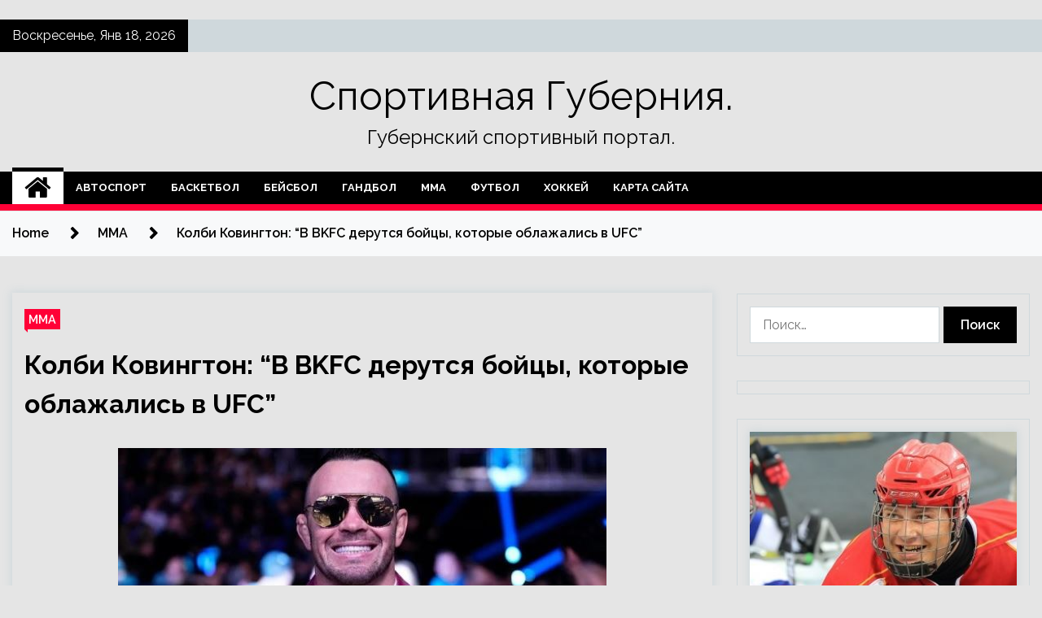

--- FILE ---
content_type: text/html; charset=UTF-8
request_url: http://gubernski.ru/mma/kolbi-kovington-v-bkfc-derytsia-boicy-kotorye-oblajalis-v-ufc.html
body_size: 17623
content:
<!doctype html>
<html lang="ru-RU">
<head>
	<meta charset="UTF-8">
	<meta name="viewport" content="width=device-width, initial-scale=1">
	<link rel="profile" href="https://gmpg.org/xfn/11">

	        <style type="text/css">
                    .twp-site-branding .twp-logo,
            .twp-site-branding.twp-overlay .twp-logo,
            .twp-site-branding .twp-logo a,
            .twp-site-branding .twp-logo a:visited
            .twp-site-branding.twp-overlay .twp-logo a,
            .twp-site-branding.twp-overlay .twp-logo a:visited{
                color: #000;
            }
                </style>
<meta name='robots' content='index, follow, max-image-preview:large, max-snippet:-1, max-video-preview:-1' />

	<!-- This site is optimized with the Yoast SEO plugin v25.3.1 - https://yoast.com/wordpress/plugins/seo/ -->
	<title>Колби Ковингтон: “В BKFC дерутся бойцы, которые облажались в UFC” - Спортивная Губерния.</title>
	<meta name="description" content="Бывший временный чемпион UFC в полусреднем весе Колби Ковингтон (17-3) ответил на вопросы о том, следит ли он за последними турнирами BKFC.&#8220;Если" />
	<link rel="canonical" href="https://gubernski.ru/mma/kolbi-kovington-v-bkfc-derytsia-boicy-kotorye-oblajalis-v-ufc.html" />
	<meta property="og:locale" content="ru_RU" />
	<meta property="og:type" content="article" />
	<meta property="og:title" content="Колби Ковингтон: “В BKFC дерутся бойцы, которые облажались в UFC” - Спортивная Губерния." />
	<meta property="og:description" content="Бывший временный чемпион UFC в полусреднем весе Колби Ковингтон (17-3) ответил на вопросы о том, следит ли он за последними турнирами BKFC.&#8220;Если" />
	<meta property="og:url" content="https://gubernski.ru/mma/kolbi-kovington-v-bkfc-derytsia-boicy-kotorye-oblajalis-v-ufc.html" />
	<meta property="og:site_name" content="Спортивная Губерния." />
	<meta property="article:published_time" content="2023-05-15T23:50:08+00:00" />
	<meta property="og:image" content="https://gubernski.ru/wp-content/uploads/2023/05/kolbi-kovington-v-bkfc-derutsja-bojcy-kotorye-oblazhalis-v-ufc-3e9e085.jpg" />
	<meta property="og:image:width" content="600" />
	<meta property="og:image:height" content="286" />
	<meta property="og:image:type" content="image/jpeg" />
	<meta name="author" content="admin" />
	<meta name="twitter:card" content="summary_large_image" />
	<meta name="twitter:label1" content="Написано автором" />
	<meta name="twitter:data1" content="admin" />
	<script type="application/ld+json" class="yoast-schema-graph">{"@context":"https://schema.org","@graph":[{"@type":"WebPage","@id":"https://gubernski.ru/mma/kolbi-kovington-v-bkfc-derytsia-boicy-kotorye-oblajalis-v-ufc.html","url":"https://gubernski.ru/mma/kolbi-kovington-v-bkfc-derytsia-boicy-kotorye-oblajalis-v-ufc.html","name":"Колби Ковингтон: “В BKFC дерутся бойцы, которые облажались в UFC” - Спортивная Губерния.","isPartOf":{"@id":"http://gubernski.ru/#website"},"primaryImageOfPage":{"@id":"https://gubernski.ru/mma/kolbi-kovington-v-bkfc-derytsia-boicy-kotorye-oblajalis-v-ufc.html#primaryimage"},"image":{"@id":"https://gubernski.ru/mma/kolbi-kovington-v-bkfc-derytsia-boicy-kotorye-oblajalis-v-ufc.html#primaryimage"},"thumbnailUrl":"http://gubernski.ru/wp-content/uploads/2023/05/kolbi-kovington-v-bkfc-derutsja-bojcy-kotorye-oblazhalis-v-ufc-3e9e085.jpg","datePublished":"2023-05-15T23:50:08+00:00","author":{"@id":"http://gubernski.ru/#/schema/person/9628ca217177bec5b3af1e925c4177b9"},"description":"Бывший временный чемпион UFC в полусреднем весе Колби Ковингтон (17-3) ответил на вопросы о том, следит ли он за последними турнирами BKFC.&#8220;Если","breadcrumb":{"@id":"https://gubernski.ru/mma/kolbi-kovington-v-bkfc-derytsia-boicy-kotorye-oblajalis-v-ufc.html#breadcrumb"},"inLanguage":"ru-RU","potentialAction":[{"@type":"ReadAction","target":["https://gubernski.ru/mma/kolbi-kovington-v-bkfc-derytsia-boicy-kotorye-oblajalis-v-ufc.html"]}]},{"@type":"ImageObject","inLanguage":"ru-RU","@id":"https://gubernski.ru/mma/kolbi-kovington-v-bkfc-derytsia-boicy-kotorye-oblajalis-v-ufc.html#primaryimage","url":"http://gubernski.ru/wp-content/uploads/2023/05/kolbi-kovington-v-bkfc-derutsja-bojcy-kotorye-oblazhalis-v-ufc-3e9e085.jpg","contentUrl":"http://gubernski.ru/wp-content/uploads/2023/05/kolbi-kovington-v-bkfc-derutsja-bojcy-kotorye-oblazhalis-v-ufc-3e9e085.jpg","width":600,"height":286},{"@type":"BreadcrumbList","@id":"https://gubernski.ru/mma/kolbi-kovington-v-bkfc-derytsia-boicy-kotorye-oblajalis-v-ufc.html#breadcrumb","itemListElement":[{"@type":"ListItem","position":1,"name":"Главная страница","item":"http://gubernski.ru/"},{"@type":"ListItem","position":2,"name":"Колби Ковингтон: “В BKFC дерутся бойцы, которые облажались в UFC”"}]},{"@type":"WebSite","@id":"http://gubernski.ru/#website","url":"http://gubernski.ru/","name":"Спортивная Губерния.","description":"Губернский спортивный портал.","potentialAction":[{"@type":"SearchAction","target":{"@type":"EntryPoint","urlTemplate":"http://gubernski.ru/?s={search_term_string}"},"query-input":{"@type":"PropertyValueSpecification","valueRequired":true,"valueName":"search_term_string"}}],"inLanguage":"ru-RU"},{"@type":"Person","@id":"http://gubernski.ru/#/schema/person/9628ca217177bec5b3af1e925c4177b9","name":"admin","image":{"@type":"ImageObject","inLanguage":"ru-RU","@id":"http://gubernski.ru/#/schema/person/image/","url":"https://secure.gravatar.com/avatar/5fdb85cac86e45de2473cae2fb150b8501f466c267d3d07ed0727a97153d5b64?s=96&d=mm&r=g","contentUrl":"https://secure.gravatar.com/avatar/5fdb85cac86e45de2473cae2fb150b8501f466c267d3d07ed0727a97153d5b64?s=96&d=mm&r=g","caption":"admin"},"sameAs":["http://gubernski.ru"],"url":"http://gubernski.ru/author/admin"}]}</script>
	<!-- / Yoast SEO plugin. -->


<link rel='dns-prefetch' href='//fonts.googleapis.com' />
<link rel="alternate" title="oEmbed (JSON)" type="application/json+oembed" href="http://gubernski.ru/wp-json/oembed/1.0/embed?url=http%3A%2F%2Fgubernski.ru%2Fmma%2Fkolbi-kovington-v-bkfc-derytsia-boicy-kotorye-oblajalis-v-ufc.html" />
<link rel="alternate" title="oEmbed (XML)" type="text/xml+oembed" href="http://gubernski.ru/wp-json/oembed/1.0/embed?url=http%3A%2F%2Fgubernski.ru%2Fmma%2Fkolbi-kovington-v-bkfc-derytsia-boicy-kotorye-oblajalis-v-ufc.html&#038;format=xml" />
<style id='wp-img-auto-sizes-contain-inline-css' type='text/css'>
img:is([sizes=auto i],[sizes^="auto," i]){contain-intrinsic-size:3000px 1500px}
/*# sourceURL=wp-img-auto-sizes-contain-inline-css */
</style>
<style id='wp-block-library-inline-css' type='text/css'>
:root{--wp-block-synced-color:#7a00df;--wp-block-synced-color--rgb:122,0,223;--wp-bound-block-color:var(--wp-block-synced-color);--wp-editor-canvas-background:#ddd;--wp-admin-theme-color:#007cba;--wp-admin-theme-color--rgb:0,124,186;--wp-admin-theme-color-darker-10:#006ba1;--wp-admin-theme-color-darker-10--rgb:0,107,160.5;--wp-admin-theme-color-darker-20:#005a87;--wp-admin-theme-color-darker-20--rgb:0,90,135;--wp-admin-border-width-focus:2px}@media (min-resolution:192dpi){:root{--wp-admin-border-width-focus:1.5px}}.wp-element-button{cursor:pointer}:root .has-very-light-gray-background-color{background-color:#eee}:root .has-very-dark-gray-background-color{background-color:#313131}:root .has-very-light-gray-color{color:#eee}:root .has-very-dark-gray-color{color:#313131}:root .has-vivid-green-cyan-to-vivid-cyan-blue-gradient-background{background:linear-gradient(135deg,#00d084,#0693e3)}:root .has-purple-crush-gradient-background{background:linear-gradient(135deg,#34e2e4,#4721fb 50%,#ab1dfe)}:root .has-hazy-dawn-gradient-background{background:linear-gradient(135deg,#faaca8,#dad0ec)}:root .has-subdued-olive-gradient-background{background:linear-gradient(135deg,#fafae1,#67a671)}:root .has-atomic-cream-gradient-background{background:linear-gradient(135deg,#fdd79a,#004a59)}:root .has-nightshade-gradient-background{background:linear-gradient(135deg,#330968,#31cdcf)}:root .has-midnight-gradient-background{background:linear-gradient(135deg,#020381,#2874fc)}:root{--wp--preset--font-size--normal:16px;--wp--preset--font-size--huge:42px}.has-regular-font-size{font-size:1em}.has-larger-font-size{font-size:2.625em}.has-normal-font-size{font-size:var(--wp--preset--font-size--normal)}.has-huge-font-size{font-size:var(--wp--preset--font-size--huge)}.has-text-align-center{text-align:center}.has-text-align-left{text-align:left}.has-text-align-right{text-align:right}.has-fit-text{white-space:nowrap!important}#end-resizable-editor-section{display:none}.aligncenter{clear:both}.items-justified-left{justify-content:flex-start}.items-justified-center{justify-content:center}.items-justified-right{justify-content:flex-end}.items-justified-space-between{justify-content:space-between}.screen-reader-text{border:0;clip-path:inset(50%);height:1px;margin:-1px;overflow:hidden;padding:0;position:absolute;width:1px;word-wrap:normal!important}.screen-reader-text:focus{background-color:#ddd;clip-path:none;color:#444;display:block;font-size:1em;height:auto;left:5px;line-height:normal;padding:15px 23px 14px;text-decoration:none;top:5px;width:auto;z-index:100000}html :where(.has-border-color){border-style:solid}html :where([style*=border-top-color]){border-top-style:solid}html :where([style*=border-right-color]){border-right-style:solid}html :where([style*=border-bottom-color]){border-bottom-style:solid}html :where([style*=border-left-color]){border-left-style:solid}html :where([style*=border-width]){border-style:solid}html :where([style*=border-top-width]){border-top-style:solid}html :where([style*=border-right-width]){border-right-style:solid}html :where([style*=border-bottom-width]){border-bottom-style:solid}html :where([style*=border-left-width]){border-left-style:solid}html :where(img[class*=wp-image-]){height:auto;max-width:100%}:where(figure){margin:0 0 1em}html :where(.is-position-sticky){--wp-admin--admin-bar--position-offset:var(--wp-admin--admin-bar--height,0px)}@media screen and (max-width:600px){html :where(.is-position-sticky){--wp-admin--admin-bar--position-offset:0px}}

/*# sourceURL=wp-block-library-inline-css */
</style><style id='global-styles-inline-css' type='text/css'>
:root{--wp--preset--aspect-ratio--square: 1;--wp--preset--aspect-ratio--4-3: 4/3;--wp--preset--aspect-ratio--3-4: 3/4;--wp--preset--aspect-ratio--3-2: 3/2;--wp--preset--aspect-ratio--2-3: 2/3;--wp--preset--aspect-ratio--16-9: 16/9;--wp--preset--aspect-ratio--9-16: 9/16;--wp--preset--color--black: #000000;--wp--preset--color--cyan-bluish-gray: #abb8c3;--wp--preset--color--white: #ffffff;--wp--preset--color--pale-pink: #f78da7;--wp--preset--color--vivid-red: #cf2e2e;--wp--preset--color--luminous-vivid-orange: #ff6900;--wp--preset--color--luminous-vivid-amber: #fcb900;--wp--preset--color--light-green-cyan: #7bdcb5;--wp--preset--color--vivid-green-cyan: #00d084;--wp--preset--color--pale-cyan-blue: #8ed1fc;--wp--preset--color--vivid-cyan-blue: #0693e3;--wp--preset--color--vivid-purple: #9b51e0;--wp--preset--gradient--vivid-cyan-blue-to-vivid-purple: linear-gradient(135deg,rgb(6,147,227) 0%,rgb(155,81,224) 100%);--wp--preset--gradient--light-green-cyan-to-vivid-green-cyan: linear-gradient(135deg,rgb(122,220,180) 0%,rgb(0,208,130) 100%);--wp--preset--gradient--luminous-vivid-amber-to-luminous-vivid-orange: linear-gradient(135deg,rgb(252,185,0) 0%,rgb(255,105,0) 100%);--wp--preset--gradient--luminous-vivid-orange-to-vivid-red: linear-gradient(135deg,rgb(255,105,0) 0%,rgb(207,46,46) 100%);--wp--preset--gradient--very-light-gray-to-cyan-bluish-gray: linear-gradient(135deg,rgb(238,238,238) 0%,rgb(169,184,195) 100%);--wp--preset--gradient--cool-to-warm-spectrum: linear-gradient(135deg,rgb(74,234,220) 0%,rgb(151,120,209) 20%,rgb(207,42,186) 40%,rgb(238,44,130) 60%,rgb(251,105,98) 80%,rgb(254,248,76) 100%);--wp--preset--gradient--blush-light-purple: linear-gradient(135deg,rgb(255,206,236) 0%,rgb(152,150,240) 100%);--wp--preset--gradient--blush-bordeaux: linear-gradient(135deg,rgb(254,205,165) 0%,rgb(254,45,45) 50%,rgb(107,0,62) 100%);--wp--preset--gradient--luminous-dusk: linear-gradient(135deg,rgb(255,203,112) 0%,rgb(199,81,192) 50%,rgb(65,88,208) 100%);--wp--preset--gradient--pale-ocean: linear-gradient(135deg,rgb(255,245,203) 0%,rgb(182,227,212) 50%,rgb(51,167,181) 100%);--wp--preset--gradient--electric-grass: linear-gradient(135deg,rgb(202,248,128) 0%,rgb(113,206,126) 100%);--wp--preset--gradient--midnight: linear-gradient(135deg,rgb(2,3,129) 0%,rgb(40,116,252) 100%);--wp--preset--font-size--small: 13px;--wp--preset--font-size--medium: 20px;--wp--preset--font-size--large: 36px;--wp--preset--font-size--x-large: 42px;--wp--preset--spacing--20: 0.44rem;--wp--preset--spacing--30: 0.67rem;--wp--preset--spacing--40: 1rem;--wp--preset--spacing--50: 1.5rem;--wp--preset--spacing--60: 2.25rem;--wp--preset--spacing--70: 3.38rem;--wp--preset--spacing--80: 5.06rem;--wp--preset--shadow--natural: 6px 6px 9px rgba(0, 0, 0, 0.2);--wp--preset--shadow--deep: 12px 12px 50px rgba(0, 0, 0, 0.4);--wp--preset--shadow--sharp: 6px 6px 0px rgba(0, 0, 0, 0.2);--wp--preset--shadow--outlined: 6px 6px 0px -3px rgb(255, 255, 255), 6px 6px rgb(0, 0, 0);--wp--preset--shadow--crisp: 6px 6px 0px rgb(0, 0, 0);}:where(.is-layout-flex){gap: 0.5em;}:where(.is-layout-grid){gap: 0.5em;}body .is-layout-flex{display: flex;}.is-layout-flex{flex-wrap: wrap;align-items: center;}.is-layout-flex > :is(*, div){margin: 0;}body .is-layout-grid{display: grid;}.is-layout-grid > :is(*, div){margin: 0;}:where(.wp-block-columns.is-layout-flex){gap: 2em;}:where(.wp-block-columns.is-layout-grid){gap: 2em;}:where(.wp-block-post-template.is-layout-flex){gap: 1.25em;}:where(.wp-block-post-template.is-layout-grid){gap: 1.25em;}.has-black-color{color: var(--wp--preset--color--black) !important;}.has-cyan-bluish-gray-color{color: var(--wp--preset--color--cyan-bluish-gray) !important;}.has-white-color{color: var(--wp--preset--color--white) !important;}.has-pale-pink-color{color: var(--wp--preset--color--pale-pink) !important;}.has-vivid-red-color{color: var(--wp--preset--color--vivid-red) !important;}.has-luminous-vivid-orange-color{color: var(--wp--preset--color--luminous-vivid-orange) !important;}.has-luminous-vivid-amber-color{color: var(--wp--preset--color--luminous-vivid-amber) !important;}.has-light-green-cyan-color{color: var(--wp--preset--color--light-green-cyan) !important;}.has-vivid-green-cyan-color{color: var(--wp--preset--color--vivid-green-cyan) !important;}.has-pale-cyan-blue-color{color: var(--wp--preset--color--pale-cyan-blue) !important;}.has-vivid-cyan-blue-color{color: var(--wp--preset--color--vivid-cyan-blue) !important;}.has-vivid-purple-color{color: var(--wp--preset--color--vivid-purple) !important;}.has-black-background-color{background-color: var(--wp--preset--color--black) !important;}.has-cyan-bluish-gray-background-color{background-color: var(--wp--preset--color--cyan-bluish-gray) !important;}.has-white-background-color{background-color: var(--wp--preset--color--white) !important;}.has-pale-pink-background-color{background-color: var(--wp--preset--color--pale-pink) !important;}.has-vivid-red-background-color{background-color: var(--wp--preset--color--vivid-red) !important;}.has-luminous-vivid-orange-background-color{background-color: var(--wp--preset--color--luminous-vivid-orange) !important;}.has-luminous-vivid-amber-background-color{background-color: var(--wp--preset--color--luminous-vivid-amber) !important;}.has-light-green-cyan-background-color{background-color: var(--wp--preset--color--light-green-cyan) !important;}.has-vivid-green-cyan-background-color{background-color: var(--wp--preset--color--vivid-green-cyan) !important;}.has-pale-cyan-blue-background-color{background-color: var(--wp--preset--color--pale-cyan-blue) !important;}.has-vivid-cyan-blue-background-color{background-color: var(--wp--preset--color--vivid-cyan-blue) !important;}.has-vivid-purple-background-color{background-color: var(--wp--preset--color--vivid-purple) !important;}.has-black-border-color{border-color: var(--wp--preset--color--black) !important;}.has-cyan-bluish-gray-border-color{border-color: var(--wp--preset--color--cyan-bluish-gray) !important;}.has-white-border-color{border-color: var(--wp--preset--color--white) !important;}.has-pale-pink-border-color{border-color: var(--wp--preset--color--pale-pink) !important;}.has-vivid-red-border-color{border-color: var(--wp--preset--color--vivid-red) !important;}.has-luminous-vivid-orange-border-color{border-color: var(--wp--preset--color--luminous-vivid-orange) !important;}.has-luminous-vivid-amber-border-color{border-color: var(--wp--preset--color--luminous-vivid-amber) !important;}.has-light-green-cyan-border-color{border-color: var(--wp--preset--color--light-green-cyan) !important;}.has-vivid-green-cyan-border-color{border-color: var(--wp--preset--color--vivid-green-cyan) !important;}.has-pale-cyan-blue-border-color{border-color: var(--wp--preset--color--pale-cyan-blue) !important;}.has-vivid-cyan-blue-border-color{border-color: var(--wp--preset--color--vivid-cyan-blue) !important;}.has-vivid-purple-border-color{border-color: var(--wp--preset--color--vivid-purple) !important;}.has-vivid-cyan-blue-to-vivid-purple-gradient-background{background: var(--wp--preset--gradient--vivid-cyan-blue-to-vivid-purple) !important;}.has-light-green-cyan-to-vivid-green-cyan-gradient-background{background: var(--wp--preset--gradient--light-green-cyan-to-vivid-green-cyan) !important;}.has-luminous-vivid-amber-to-luminous-vivid-orange-gradient-background{background: var(--wp--preset--gradient--luminous-vivid-amber-to-luminous-vivid-orange) !important;}.has-luminous-vivid-orange-to-vivid-red-gradient-background{background: var(--wp--preset--gradient--luminous-vivid-orange-to-vivid-red) !important;}.has-very-light-gray-to-cyan-bluish-gray-gradient-background{background: var(--wp--preset--gradient--very-light-gray-to-cyan-bluish-gray) !important;}.has-cool-to-warm-spectrum-gradient-background{background: var(--wp--preset--gradient--cool-to-warm-spectrum) !important;}.has-blush-light-purple-gradient-background{background: var(--wp--preset--gradient--blush-light-purple) !important;}.has-blush-bordeaux-gradient-background{background: var(--wp--preset--gradient--blush-bordeaux) !important;}.has-luminous-dusk-gradient-background{background: var(--wp--preset--gradient--luminous-dusk) !important;}.has-pale-ocean-gradient-background{background: var(--wp--preset--gradient--pale-ocean) !important;}.has-electric-grass-gradient-background{background: var(--wp--preset--gradient--electric-grass) !important;}.has-midnight-gradient-background{background: var(--wp--preset--gradient--midnight) !important;}.has-small-font-size{font-size: var(--wp--preset--font-size--small) !important;}.has-medium-font-size{font-size: var(--wp--preset--font-size--medium) !important;}.has-large-font-size{font-size: var(--wp--preset--font-size--large) !important;}.has-x-large-font-size{font-size: var(--wp--preset--font-size--x-large) !important;}
/*# sourceURL=global-styles-inline-css */
</style>

<style id='classic-theme-styles-inline-css' type='text/css'>
/*! This file is auto-generated */
.wp-block-button__link{color:#fff;background-color:#32373c;border-radius:9999px;box-shadow:none;text-decoration:none;padding:calc(.667em + 2px) calc(1.333em + 2px);font-size:1.125em}.wp-block-file__button{background:#32373c;color:#fff;text-decoration:none}
/*# sourceURL=/wp-includes/css/classic-themes.min.css */
</style>
<link rel='stylesheet' id='slick-css' href='http://gubernski.ru/wp-content/themes/seek/assets/libraries/slick/css/slick.css' type='text/css' media='all' />
<link rel='stylesheet' id='magnific-css' href='http://gubernski.ru/wp-content/themes/seek/assets/libraries/magnific/css/magnific-popup.css' type='text/css' media='all' />
<link rel='stylesheet' id='seek-style-css' href='http://gubernski.ru/wp-content/themes/seek/style.css' type='text/css' media='all' />
<script type="text/javascript" src="http://gubernski.ru/wp-includes/js/jquery/jquery.min.js" id="jquery-core-js"></script>
<script type="text/javascript" id="wp-disable-css-lazy-load-js-extra">
/* <![CDATA[ */
var WpDisableAsyncLinks = {"wp-disable-font-awesome":"http://gubernski.ru/wp-content/themes/seek/assets/libraries/font-awesome/css/font-awesome.min.css","wp-disable-google-fonts":"https://fonts.googleapis.com/css?family=Raleway:400,400i,600,600i,700"};
//# sourceURL=wp-disable-css-lazy-load-js-extra
/* ]]> */
</script>
<script type="text/javascript" src="http://gubernski.ru/wp-content/plugins/wp-disable/js/css-lazy-load.min.js" id="wp-disable-css-lazy-load-js"></script>
<link rel="pingback" href="http://gubernski.ru/xmlrpc.php"><style type="text/css" id="custom-background-css">
body.custom-background { background-color: #e5e5e5; }
</style>
	<link rel="icon" href="http://gubernski.ru/wp-content/uploads/2023/05/cropped-sport4-32x32.png" sizes="32x32" />
<link rel="icon" href="http://gubernski.ru/wp-content/uploads/2023/05/cropped-sport4-192x192.png" sizes="192x192" />
<link rel="apple-touch-icon" href="http://gubernski.ru/wp-content/uploads/2023/05/cropped-sport4-180x180.png" />
<meta name="msapplication-TileImage" content="http://gubernski.ru/wp-content/uploads/2023/05/cropped-sport4-270x270.png" />
<link rel="alternate" type="application/rss+xml" title="RSS" href="http://gubernski.ru/rsslatest.xml" /></head>

<body class="wp-singular post-template-default single single-post postid-880 single-format-standard custom-background wp-theme-seek sticky-header right-sidebar full-width">
	    <p></p><div id="page" class="site">
	<a class="skip-link screen-reader-text" href="#content">Skip to content</a>
	<header id="masthead" class="site-header">
							<div class="twp-topbar clearfix">
				<div class="twp-topbar-content-left twp-float-left clearfix">
											<div class="twp-current-date twp-float-left">
							Воскресенье, Янв 18, 2026						</div>
														</div><!--/twp-topbar-content-left-->
							</div><!--/twp-topbar-->
						<div class="twp-site-branding data-bg " data-background="">
			<div class="container">
				<div class="twp-wrapper">
					<div class="twp-logo">
						<div class="twp-image-wrapper"></div>
															<p class="site-title"><a href="http://gubernski.ru/" rel="home">Спортивная Губерния.</a></p>
																				<p class="site-description">Губернский спортивный портал.</p>
											</div>
					
				</div>
			</div>
			
		</div><!-- .site-branding -->

		<nav id="site-navigation" class="twp-navigation">
			<div class="twp-nav-menu-section">
				<div class="container">
					<div class="twp-row twp-wrapper">
						<div class="twp-menu-section desktop twp-d-flex">
							<div class="twp-nav-menu"><ul id="primary-menu" class="twp-nav-menu"><li class="brand-home"><a title="Home" href="http://gubernski.ru"><span class='fa fa-home'></span></a></li><li id="menu-item-81" class="menu-item menu-item-type-taxonomy menu-item-object-category menu-item-81"><a href="http://gubernski.ru/category/avtosport">Автоспорт</a></li>
<li id="menu-item-84" class="menu-item menu-item-type-taxonomy menu-item-object-category menu-item-84"><a href="http://gubernski.ru/category/basketbol">Баскетбол</a></li>
<li id="menu-item-85" class="menu-item menu-item-type-taxonomy menu-item-object-category menu-item-85"><a href="http://gubernski.ru/category/bejsbol">Бейсбол</a></li>
<li id="menu-item-79" class="menu-item menu-item-type-taxonomy menu-item-object-category menu-item-79"><a href="http://gubernski.ru/category/gandbol">Гандбол</a></li>
<li id="menu-item-83" class="menu-item menu-item-type-taxonomy menu-item-object-category current-post-ancestor current-menu-parent current-post-parent menu-item-83"><a href="http://gubernski.ru/category/mma">ММА</a></li>
<li id="menu-item-82" class="menu-item menu-item-type-taxonomy menu-item-object-category menu-item-82"><a href="http://gubernski.ru/category/futbol">Футбол</a></li>
<li id="menu-item-80" class="menu-item menu-item-type-taxonomy menu-item-object-category menu-item-80"><a href="http://gubernski.ru/category/xokkej">Хоккей</a></li>
<li id="menu-item-86" class="menu-item menu-item-type-post_type menu-item-object-page menu-item-86"><a href="http://gubernski.ru/karta-sajta">Карта сайта</a></li>
</ul></div>							<div class="twp-menu-icon-section">
								<div class="twp-menu-icon twp-menu-icon-white" id="twp-menu-icon">
									<span></span>
								</div>
							</div>
						</div>
						<div class="twp-site-features">
																											</div>
					</div>
				</div>
							</div>
			<div class="twp-search-field-section" id="search-field">
				<div class="container">
					<div class="twp-search-field-wrapper">
						<div class="twp-search-field">
							<form role="search" method="get" class="search-form" action="http://gubernski.ru/">
				<label>
					<span class="screen-reader-text">Найти:</span>
					<input type="search" class="search-field" placeholder="Поиск&hellip;" value="" name="s" />
				</label>
				<input type="submit" class="search-submit" value="Поиск" />
			</form>						</div>
						<div class="twp-close-icon-section">
							<span class="twp-close-icon" id="search-close">
								<span></span>
								<span></span>
							</span>
						</div>
					</div>

				</div>
			</div>
			<!-- trending news section -->
							
			<!-- main banner content -->
		</nav><!-- #site-navigation -->
	</header><!-- #masthead -->
	<div id="sticky-nav-menu" style="height:1px;"></div>
	<div class="twp-mobile-menu">
		<div class="twp-mobile-close-icon">
			<span class="twp-close-icon twp-close-icon-sm twp-close-icon-white twp-rotate-90" id="twp-mobile-close">
				<span></span>
				<span></span>
			</span>
		</div>
	</div>
	<div class="twp-body-overlay" id="overlay"></div>
	<!-- breadcrums -->
	

        <div class="twp-breadcrumbs">
            <div class="container">
                <div role="navigation" aria-label="Breadcrumbs" class="breadcrumb-trail breadcrumbs" itemprop="breadcrumb"><ul class="trail-items" itemscope itemtype="http://schema.org/BreadcrumbList"><meta name="numberOfItems" content="3" /><meta name="itemListOrder" content="Ascending" /><li itemprop="itemListElement" itemscope itemtype="http://schema.org/ListItem" class="trail-item trail-begin"><a href="http://gubernski.ru" rel="home" itemprop="item"><span itemprop="name">Home</span></a><meta itemprop="position" content="1" /></li><li itemprop="itemListElement" itemscope itemtype="http://schema.org/ListItem" class="trail-item"><a href="http://gubernski.ru/category/mma" itemprop="item"><span itemprop="name">ММА</span></a><meta itemprop="position" content="2" /></li><li itemprop="itemListElement" itemscope itemtype="http://schema.org/ListItem" class="trail-item trail-end"><a href="http://gubernski.ru/mma/kolbi-kovington-v-bkfc-derytsia-boicy-kotorye-oblajalis-v-ufc.html" itemprop="item"><span itemprop="name">Колби Ковингтон: “В BKFC дерутся бойцы, которые облажались в UFC”</span></a><meta itemprop="position" content="3" /></li></ul></div>            </div>
        </div>


    
	<!-- content start -->
	<div id="content" class="site-content">
	<div id="primary" class="content-area">
		<main id="main" class="site-main">

		
<article id="post-880" class="twp-article-post post-880 post type-post status-publish format-standard has-post-thumbnail hentry category-mma tag-amc-fight-nights tag-bellator tag-bloodsweat tag-ufc tag-kolbi-kovington">
	<header class="entry-header">
		<div class="twp-categories-with-bg twp-categories-with-bg-primary">
		    <ul class="cat-links"><li>
                             <a  href="http://gubernski.ru/category/mma" alt="View all posts in ММА"> 
                                 ММА
                             </a>
                        </li></ul>		</div>
		<h1 class="entry-title">
			<a href="" rel="bookmark">
								Колби Ковингтон: “В BKFC дерутся бойцы, которые облажались в UFC”			</a>
		</h1>
	    <div class="twp-author-meta">
	        	    </div>
	</header><!-- .entry-header -->
		
	
	<div class="entry-content">
		<p><img decoding="async" alt="Колби Ковингтон: &ldquo;В BKFC дерутся бойцы, которые облажались в UFC&rdquo;" src="/wp-content/uploads/2023/05/kolbi-kovington-v-bkfc-derutsja-bojcy-kotorye-oblazhalis-v-ufc-3e9e085.jpg" class="aligncenter" /></p>
<p>Бывший временный чемпион UFC в полусреднем весе Колби Ковингтон (17-3) ответил на вопросы о том, следит ли он за последними турнирами BKFC.</p>
<p>&#8220;Если честно, я не смотрел ни один из их боев. Меня не интересуют такие виды спорта, и подавно &#8211; когда дерутся бойцы, которые облажались в UFC.</p>
<p>Это просто парни, готовые драться хоть на индийской ярмарке, потому что не смогли добиться успеха в UFC.</p>
<p>Мы говорим о крупнейшем и лучшем бизнесе, крупнейших и лучших боях, а они бывают только в UFC. Лучшая организация в мире&#8221;, &#8211; сказал Ковингтон.</p>
<p>Источник: <a href="https://www.bloodandsweat.ru/2023/05/kolbi-kovington-v-bkfc-derutsya-bojcy-kotorye-oblazhalis-v-ufc/" rel="nofollow noopener" target="_blank">bloodandsweat.ru</a> </p>
	</div><!-- .entry-content -->
</article><!-- #post-880 -->
				<div class="twp-single-next-post">
					<div class="twp-next-post">
						<a href="http://gubernski.ru/mma/shon-omelli-sehydo-povezlo-chto-on-proigral-sterlingy-potomy-chto-ia-potyshil-by-emy-svet.html">
							Next Post<i class="fa fa-chevron-right"></i>
						</a>
					</div>

					<div class="twp-categories-with-bg twp-categories-with-bg-primary "><ul class="cat-links"><li>
										<a href="http://gubernski.ru/category/mma" alt="View all posts in ММА"> 
											ММА
										</a>
									</li></ul></div>					
					<h2><a href="http://gubernski.ru/mma/shon-omelli-sehydo-povezlo-chto-on-proigral-sterlingy-potomy-chto-ia-potyshil-by-emy-svet.html">Шон О’Мэлли: “Сехудо повезло, что он проиграл Стерлингу, потому что я потушил бы ему свет”</a></h2>

					<div class="twp-author-meta"><span class="twp-post-date"><i class="fa fa-clock-o"></i>Вт Май 16 , 2023</span></div>
						
					<div class="twp-caption">Претендент на пояс UFC в легчайшем весе Шон О&#8217;Мэлли (16-1) прокомментировал срыв своего потенциального поединка с Генри Сехудо (16-3). &#8220;Я думаю, что Генри повезло. Повезло, что он проиграл этот бой, потому что я уверен, что потушил бы ему свет. Он стоит с поднятым подбородком. У него отличный послужной список и [&hellip;]</div>
											<div class="twp-image-section"><img width="600" height="302" src="http://gubernski.ru/wp-content/uploads/2023/05/shon-omelli-sehudo-povezlo-chto-on-proigral-sterlingu-potomu-chto-ja-potushil-by-emu-svet-ed03f8c.jpg" class="attachment-large size-large wp-post-image" alt="" /></div>
									</div>
									
		
		</main><!-- #main -->
	</div><!-- #primary -->


<aside id="secondary" class="widget-area">
<script async="async" src="https://w.uptolike.com/widgets/v1/zp.js?pid=lfbf3d24aad67d641bde9c331391fc205978897166" type="text/javascript"></script>
<p></p>
<p></p>

	<section id="search-2" class="widget widget_search"><form role="search" method="get" class="search-form" action="http://gubernski.ru/">
				<label>
					<span class="screen-reader-text">Найти:</span>
					<input type="search" class="search-field" placeholder="Поиск&hellip;" value="" name="s" />
				</label>
				<input type="submit" class="search-submit" value="Поиск" />
			</form></section><section id="execphp-2" class="widget widget_execphp">			<div class="execphpwidget"></div>
		</section><section id="seek-featured-post-layout-2" class="widget seek_featured_post_widget">                        
            <div class="twp-featured-post-section">
                <div class="container">
                    <div class="twp-features-post-list">
                                                <div class="twp-row">
                                                                                                                            <div class="twp-col-4">
                                        <div class="twp-feature-post twp-box-shadow-sm">
                                            <div class="twp-image-section twp-image-lg twp-image-hover">
                                                                                                <a class="data-bg d-block twp-overlay-image-hover" href="http://gubernski.ru/xokkej/bitva-rossiiskih-komand-vo-vtoroi-den-kybka-kontinenta-po-sledj-hokkeu-novosti-kontinentalnaia-hokkeinaia-liga-khl.html" data-background="http://gubernski.ru/wp-content/uploads/2023/06/bitva-rossijskih-komand-vo-vtoroj-den-kubka-kontinenta-po-sledzh-hokkeju-novosti-kontinentalnaja-hokkejnaja-liga-khl-47804e4.jpg">
                                                </a>
                                                <span class="twp-post-format-absolute">
                                                                                                    </span>
                                            </div>
                                            <div class="twp-desc">
                                                <div class="twp-categories-with-bg twp-categories-with-bg-primary">
                                                    <ul class="cat-links"><li>
                             <a  href="http://gubernski.ru/category/xokkej" alt="View all posts in Хоккей"> 
                                 Хоккей
                             </a>
                        </li></ul>                                                </div>
                                                <h3 class="twp-post-title"><a href="http://gubernski.ru/xokkej/bitva-rossiiskih-komand-vo-vtoroi-den-kybka-kontinenta-po-sledj-hokkeu-novosti-kontinentalnaia-hokkeinaia-liga-khl.html">Битва российских команд во второй день Кубка Континента по следж-хоккею: Новости | Континентальная Хоккейная Лига (КХЛ)</a></h3>
                                                <div class="twp-social-share-section">
                                                    <div class="twp-author-meta m-0">
                                                                                                            </div>
                                                    
                                                </div>
                                                <div class="twp-caption">
                                                    <p>В среду, 7 июня, состоятся очередные матчи группового турнира. В первый игровой день первая российская команда добилась победы над сборной Казахстана со счетом 8:0, а вторая российская сборная переиграла армян со счетом 7:0. 13:00 Казахстан – Армения Дебютант Кубка Континента сборная Армении и команда Казахстана уступили в первый игровой день, [&hellip;]</p>
                                                </div>
                                            </div>
                                        </div><!--/twp-feature-post-->
                                    </div><!--/col-->
                                                                <div class='twp-col-4'><div class='twp-full-post-list'>                                
                                                                                                                                                                                                                                                                                                                                <div class="twp-full-post twp-full-post-md data-bg twp-overlay-image-hover" data-background="http://gubernski.ru/wp-content/uploads/2023/06/rossija-2-obygrala-armeniju-na-starte-kubka-kontinenta-po-sledzh-hokkeju-novosti-kontinentalnaja-hokkejnaja-liga-khl-aca68e2.jpg">
                                        <a href="http://gubernski.ru/xokkej/rossiia-2-obygrala-armeniu-na-starte-kybka-kontinenta-po-sledj-hokkeu-novosti-kontinentalnaia-hokkeinaia-liga-khl.html"></a>
                                        <span class="twp-post-format-absolute">
                                                                                    </span>
                                        <div class="twp-wrapper twp-overlay twp-w-100">
                                            <div class="twp-categories-with-bg twp-categories-with-bg-primary">
                                                <ul class="cat-links"><li>
                             <a  href="http://gubernski.ru/category/xokkej" alt="View all posts in Хоккей"> 
                                 Хоккей
                             </a>
                        </li></ul>                                            </div>
                                            <h3 class="twp-post-title twp-post-title-sm"><a href="http://gubernski.ru/xokkej/rossiia-2-obygrala-armeniu-na-starte-kybka-kontinenta-po-sledj-hokkeu-novosti-kontinentalnaia-hokkeinaia-liga-khl.html">«Россия 2» обыграла Армению на старте Кубка Континента по следж-хоккею: Новости | Континентальная Хоккейная Лига (КХЛ)</a></h3>
                                            <div class="twp-social-share-section">
                                                <div class="twp-author-meta m-0">
                                                </div>
                                                
                                            </div>
                                        </div>
                                    </div><!--/twp-feature-post-->
                                
                                                                                                                                                                                                                                                                                                                                <div class="twp-full-post twp-full-post-md data-bg twp-overlay-image-hover" data-background="http://gubernski.ru/wp-content/uploads/2023/06/rossija-1-dobilas-pobedy-nad-kazahstanom-v-pervyj-den-kubka-kontinenta-novosti-kontinentalnaja-hokkejnaja-liga-khl-28abbfe.jpg">
                                        <a href="http://gubernski.ru/xokkej/rossiia-1-dobilas-pobedy-nad-kazahstanom-v-pervyi-den-kybka-kontinenta-novosti-kontinentalnaia-hokkeinaia-liga-khl.html"></a>
                                        <span class="twp-post-format-absolute">
                                                                                    </span>
                                        <div class="twp-wrapper twp-overlay twp-w-100">
                                            <div class="twp-categories-with-bg twp-categories-with-bg-primary">
                                                <ul class="cat-links"><li>
                             <a  href="http://gubernski.ru/category/xokkej" alt="View all posts in Хоккей"> 
                                 Хоккей
                             </a>
                        </li></ul>                                            </div>
                                            <h3 class="twp-post-title twp-post-title-sm"><a href="http://gubernski.ru/xokkej/rossiia-1-dobilas-pobedy-nad-kazahstanom-v-pervyi-den-kybka-kontinenta-novosti-kontinentalnaia-hokkeinaia-liga-khl.html">«Россия 1» добилась победы над Казахстаном в первый день Кубка Континента: Новости | Континентальная Хоккейная Лига (КХЛ)</a></h3>
                                            <div class="twp-social-share-section">
                                                <div class="twp-author-meta m-0">
                                                </div>
                                                
                                            </div>
                                        </div>
                                    </div><!--/twp-feature-post-->
                                
                                </div></div><div class='twp-col-4'><ul class='twp-list-post-list twp-row'>                                                                                                                                                                                                                        
                                                                                                    <li class="twp-list-post twp-d-flex">
                                                                                <div class="twp-image-section twp-image-hover">
                                            <a href="http://gubernski.ru/xokkej/pervyi-den-kybka-kontinenta-po-sledj-hokkeu-novosti-kontinentalnaia-hokkeinaia-liga-khl.html" class="data-bg"  data-background="http://gubernski.ru/wp-content/uploads/2023/06/pervyj-den-kubka-kontinenta-po-sledzh-hokkeju-novosti-kontinentalnaja-hokkejnaja-liga-khl-b1e0b2c-150x150.jpg"></a>
                                        </div>
                                        <div class="twp-desc">
                                            <h3 class="twp-post-title twp-post-title-sm"><a href="http://gubernski.ru/xokkej/pervyi-den-kybka-kontinenta-po-sledj-hokkeu-novosti-kontinentalnaia-hokkeinaia-liga-khl.html">Первый день Кубка Континента по следж-хоккею: Новости | Континентальная Хоккейная Лига (КХЛ)</a></h3>
                                            <div class="twp-author-meta">
                                            </div>
                                        </div>
                                    </li>
                                                                                                                                                                                                                        
                                                                                                    <li class="twp-list-post twp-d-flex">
                                                                                <div class="twp-image-section twp-image-hover">
                                            <a href="http://gubernski.ru/xokkej/syrovoe-blagorodstvo-75-let-so-dnia-rojdeniia-vladimira-shadrina-novosti-kontinentalnaia-hokkeinaia-liga-khl.html" class="data-bg"  data-background="http://gubernski.ru/wp-content/uploads/2023/06/surovoe-blagorodstvo-75-let-so-dnja-rozhdenija-vladimira-shadrina-novosti-kontinentalnaja-hokkejnaja-liga-khl-9a9c2fb-150x150.jpg"></a>
                                        </div>
                                        <div class="twp-desc">
                                            <h3 class="twp-post-title twp-post-title-sm"><a href="http://gubernski.ru/xokkej/syrovoe-blagorodstvo-75-let-so-dnia-rojdeniia-vladimira-shadrina-novosti-kontinentalnaia-hokkeinaia-liga-khl.html">Суровое благородство. 75 лет со дня рождения Владимира Шадрина: Новости | Континентальная Хоккейная Лига (КХЛ)</a></h3>
                                            <div class="twp-author-meta">
                                            </div>
                                        </div>
                                    </li>
                                                                                                                                                                                                                        
                                                                                                    <li class="twp-list-post twp-d-flex">
                                                                                <div class="twp-image-section twp-image-hover">
                                            <a href="http://gubernski.ru/xokkej/daniil-byt-ia-dovolen-tem-kak-razvivaetsia-karera-v-rossii-novosti-kontinentalnaia-hokkeinaia-liga-khl.html" class="data-bg"  data-background="http://gubernski.ru/wp-content/uploads/2023/06/daniil-but-ja-dovolen-tem-kak-razvivaetsja-karera-v-rossii-novosti-kontinentalnaja-hokkejnaja-liga-khl-c380ee8-150x150.jpg"></a>
                                        </div>
                                        <div class="twp-desc">
                                            <h3 class="twp-post-title twp-post-title-sm"><a href="http://gubernski.ru/xokkej/daniil-byt-ia-dovolen-tem-kak-razvivaetsia-karera-v-rossii-novosti-kontinentalnaia-hokkeinaia-liga-khl.html">Даниил Бут: «Я доволен тем, как развивается карьера в России»: Новости | Континентальная Хоккейная Лига (КХЛ)</a></h3>
                                            <div class="twp-author-meta">
                                            </div>
                                        </div>
                                    </li>
                                                                                                                                                                                                                        
                                                                                                    <li class="twp-list-post twp-d-flex">
                                                                                <div class="twp-image-section twp-image-hover">
                                            <a href="http://gubernski.ru/xokkej/obmen-metallyrga-i-spartaka-pyteshestviia-kybka-gagarina-novosti-kontinentalnaia-hokkeinaia-liga-khl.html" class="data-bg"  data-background="http://gubernski.ru/wp-content/uploads/2023/06/obmen-metallurga-i-spartaka-puteshestvija-kubka-gagarina-novosti-kontinentalnaja-hokkejnaja-liga-khl-bfe1f07-150x150.jpg"></a>
                                        </div>
                                        <div class="twp-desc">
                                            <h3 class="twp-post-title twp-post-title-sm"><a href="http://gubernski.ru/xokkej/obmen-metallyrga-i-spartaka-pyteshestviia-kybka-gagarina-novosti-kontinentalnaia-hokkeinaia-liga-khl.html">Обмен «Металлурга» и «Спартака», путешествия Кубка Гагарина: Новости | Континентальная Хоккейная Лига (КХЛ)</a></h3>
                                            <div class="twp-author-meta">
                                            </div>
                                        </div>
                                    </li>
                                                                                                                                                                                                                        
                                                                                                    <li class="twp-list-post twp-d-flex">
                                                                                <div class="twp-image-section twp-image-hover">
                                            <a href="http://gubernski.ru/xokkej/vtoraia-stezia-viktory-shkyrduky-65-let-novosti-kontinentalnaia-hokkeinaia-liga-khl.html" class="data-bg"  data-background="http://gubernski.ru/wp-content/uploads/2023/06/vtoraja-stezja-viktoru-shkurdjuku-65-let-novosti-kontinentalnaja-hokkejnaja-liga-khl-5dcfaef-150x150.jpg"></a>
                                        </div>
                                        <div class="twp-desc">
                                            <h3 class="twp-post-title twp-post-title-sm"><a href="http://gubernski.ru/xokkej/vtoraia-stezia-viktory-shkyrduky-65-let-novosti-kontinentalnaia-hokkeinaia-liga-khl.html">Вторая стезя. Виктору Шкурдюку – 65 лет: Новости | Континентальная Хоккейная Лига (КХЛ)</a></h3>
                                            <div class="twp-author-meta">
                                            </div>
                                        </div>
                                    </li>
                                                                                                                                                                                                                        
                                                                                                    <li class="twp-list-post twp-d-flex">
                                                                                <div class="twp-image-section twp-image-hover">
                                            <a href="http://gubernski.ru/xokkej/stepan-nikylin-hokkei-tiajelaia-rabota-no-v-to-je-vremia-lubimoe-delo-novosti-kontinentalnaia-hokkeinaia-liga-khl.html" class="data-bg"  data-background="http://gubernski.ru/wp-content/uploads/2023/06/stepan-nikulin-hokkej-tjazhjolaja-rabota-no-v-to-zhe-vremja-ljubimoe-delo-novosti-kontinentalnaja-hokkejnaja-liga-khl-ca5a9c1-150x150.jpg"></a>
                                        </div>
                                        <div class="twp-desc">
                                            <h3 class="twp-post-title twp-post-title-sm"><a href="http://gubernski.ru/xokkej/stepan-nikylin-hokkei-tiajelaia-rabota-no-v-to-je-vremia-lubimoe-delo-novosti-kontinentalnaia-hokkeinaia-liga-khl.html">Степан Никулин: «Хоккей – тяжёлая работа, но в то же время – любимое дело»: Новости | Континентальная Хоккейная Лига (КХЛ)</a></h3>
                                            <div class="twp-author-meta">
                                            </div>
                                        </div>
                                    </li>
                                                                                                                                                                                                                        
                                                                                                    <li class="twp-list-post twp-d-flex">
                                                                                <div class="twp-image-section twp-image-hover">
                                            <a href="http://gubernski.ru/xokkej/artem-jykov-nemirovski-lubit-atakyushii-hokkei-a-eto-kak-raz-moi-stil-novosti-kontinentalnaia-hokkeinaia-liga-khl.html" class="data-bg"  data-background="http://gubernski.ru/wp-content/uploads/2023/06/artjom-zhukov-nemirovski-ljubit-atakujushhij-hokkej-a-eto-kak-raz-moj-stil-novosti-kontinentalnaja-hokkejnaja-liga-khl-da7f42e-150x150.jpg"></a>
                                        </div>
                                        <div class="twp-desc">
                                            <h3 class="twp-post-title twp-post-title-sm"><a href="http://gubernski.ru/xokkej/artem-jykov-nemirovski-lubit-atakyushii-hokkei-a-eto-kak-raz-moi-stil-novosti-kontinentalnaia-hokkeinaia-liga-khl.html">Артём Жуков: «Немировски любит атакующий хоккей, а это как раз мой стиль»: Новости | Континентальная Хоккейная Лига (КХЛ)</a></h3>
                                            <div class="twp-author-meta">
                                            </div>
                                        </div>
                                    </li>
                                                                </ul></div>                                                    </div>
                    </div>
                </div><!--/twp-container-->
            </div><!--/twp-featured-post-section-->

                        </section><section id="seek-featured-post-layout-3" class="widget seek_featured_post_widget">                        
            <div class="twp-featured-post-section">
                <div class="container">
                    <div class="twp-features-post-list">
                                                <div class="twp-row">
                                                                                                                            <div class="twp-col-4">
                                        <div class="twp-feature-post twp-box-shadow-sm">
                                            <div class="twp-image-section twp-image-lg twp-image-hover">
                                                                                                <a class="data-bg d-block twp-overlay-image-hover" href="http://gubernski.ru/mma/abybakar-nyrmagomedov-prokommentiroval-svoe-porajenie-na-ufc-on-espn-46.html" data-background="http://gubernski.ru/wp-content/uploads/2023/06/abubakar-nurmagomedov-prokommentiroval-svoe-porazhenie-na-ufc-on-espn-46-5587583.jpg">
                                                </a>
                                                <span class="twp-post-format-absolute">
                                                                                                    </span>
                                            </div>
                                            <div class="twp-desc">
                                                <div class="twp-categories-with-bg twp-categories-with-bg-primary">
                                                    <ul class="cat-links"><li>
                             <a  href="http://gubernski.ru/category/mma" alt="View all posts in ММА"> 
                                 ММА
                             </a>
                        </li></ul>                                                </div>
                                                <h3 class="twp-post-title"><a href="http://gubernski.ru/mma/abybakar-nyrmagomedov-prokommentiroval-svoe-porajenie-na-ufc-on-espn-46.html">Абубакар Нурмагомедов прокомментировал свое поражение на UFC on ESPN 46</a></h3>
                                                <div class="twp-social-share-section">
                                                    <div class="twp-author-meta m-0">
                                                                                                            </div>
                                                    
                                                </div>
                                                <div class="twp-caption">
                                                    <p>Российский полусредневес UFC Абубакар Нурмагомедов (17-4-1) опубликовал обращение в соцсетях. «Всем салам алейкум, кто за меня переживал и болел! Я себя не оправдываю, надо было работать больше и лучше! Иншалла, ещё увидимся. Огромное спасибо моей команде и моим братьям!» – написал спортсмен. Напомним, что на недавнем турнире UFC on ESPN [&hellip;]</p>
                                                </div>
                                            </div>
                                        </div><!--/twp-feature-post-->
                                    </div><!--/col-->
                                                                <div class='twp-col-4'><div class='twp-full-post-list'>                                
                                                                                                                                                                                                                                                                                                                                <div class="twp-full-post twp-full-post-md data-bg twp-overlay-image-hover" data-background="http://gubernski.ru/wp-content/uploads/2023/06/muhammad-mokaev-brosil-vyzov-timu-elliottu-d11c8d0.jpg">
                                        <a href="http://gubernski.ru/mma/myhammad-mokaev-brosil-vyzov-timy-elliotty.html"></a>
                                        <span class="twp-post-format-absolute">
                                                                                    </span>
                                        <div class="twp-wrapper twp-overlay twp-w-100">
                                            <div class="twp-categories-with-bg twp-categories-with-bg-primary">
                                                <ul class="cat-links"><li>
                             <a  href="http://gubernski.ru/category/mma" alt="View all posts in ММА"> 
                                 ММА
                             </a>
                        </li></ul>                                            </div>
                                            <h3 class="twp-post-title twp-post-title-sm"><a href="http://gubernski.ru/mma/myhammad-mokaev-brosil-vyzov-timy-elliotty.html">Мухаммад Мокаев бросил вызов Тиму Эллиотту</a></h3>
                                            <div class="twp-social-share-section">
                                                <div class="twp-author-meta m-0">
                                                </div>
                                                
                                            </div>
                                        </div>
                                    </div><!--/twp-feature-post-->
                                
                                                                                                                                                                                                                                                                                                                                <div class="twp-full-post twp-full-post-md data-bg twp-overlay-image-hover" data-background="http://gubernski.ru/wp-content/uploads/2023/06/kris-uajdman-provedet-boj-s-bredom-tavaresom-eb556cc.jpg">
                                        <a href="http://gubernski.ru/mma/kris-yaidman-provedet-boi-s-bredom-tavaresom.html"></a>
                                        <span class="twp-post-format-absolute">
                                                                                    </span>
                                        <div class="twp-wrapper twp-overlay twp-w-100">
                                            <div class="twp-categories-with-bg twp-categories-with-bg-primary">
                                                <ul class="cat-links"><li>
                             <a  href="http://gubernski.ru/category/mma" alt="View all posts in ММА"> 
                                 ММА
                             </a>
                        </li></ul>                                            </div>
                                            <h3 class="twp-post-title twp-post-title-sm"><a href="http://gubernski.ru/mma/kris-yaidman-provedet-boi-s-bredom-tavaresom.html">Крис Уайдман проведет бой с Брэдом Таваресом</a></h3>
                                            <div class="twp-social-share-section">
                                                <div class="twp-author-meta m-0">
                                                </div>
                                                
                                            </div>
                                        </div>
                                    </div><!--/twp-feature-post-->
                                
                                </div></div><div class='twp-col-4'><ul class='twp-list-post-list twp-row'>                                                                                                                                                                                                                        
                                                                                                    <li class="twp-list-post twp-d-flex">
                                                                                <div class="twp-image-section twp-image-hover">
                                            <a href="http://gubernski.ru/mma/tagir-halilov-ia-gotov-stat-chempionom-one-championship.html" class="data-bg"  data-background="http://gubernski.ru/wp-content/uploads/2023/06/tagir-halilov-ja-gotov-stat-chempionom-one-championship-bfc9917-150x150.jpg"></a>
                                        </div>
                                        <div class="twp-desc">
                                            <h3 class="twp-post-title twp-post-title-sm"><a href="http://gubernski.ru/mma/tagir-halilov-ia-gotov-stat-chempionom-one-championship.html">Тагир Халилов: “Я готов стать чемпионом ONE Championship”</a></h3>
                                            <div class="twp-author-meta">
                                            </div>
                                        </div>
                                    </li>
                                                                                                                                                                                                                        
                                                                                                    <li class="twp-list-post twp-d-flex">
                                                                                <div class="twp-image-section twp-image-hover">
                                            <a href="http://gubernski.ru/mma/maikl-bisping-y-furi-net-shansov-v-bou-s-djonsom.html" class="data-bg"  data-background="http://gubernski.ru/wp-content/uploads/2023/06/majkl-bisping-u-fjuri-net-shansov-v-boju-s-dzhonsom-5b1e672-150x150.jpg"></a>
                                        </div>
                                        <div class="twp-desc">
                                            <h3 class="twp-post-title twp-post-title-sm"><a href="http://gubernski.ru/mma/maikl-bisping-y-furi-net-shansov-v-bou-s-djonsom.html">Майкл Биспинг: “У Фьюри нет шансов в бою с Джонсом”</a></h3>
                                            <div class="twp-author-meta">
                                            </div>
                                        </div>
                                    </li>
                                                                                                                                                                                                                        
                                                                                                    <li class="twp-list-post twp-d-flex">
                                                                                <div class="twp-image-section twp-image-hover">
                                            <a href="http://gubernski.ru/mma/aspinell-zainteresovan-v-poedinke-s-pavlovichem.html" class="data-bg"  data-background="http://gubernski.ru/wp-content/uploads/2023/06/aspinell-zainteresovan-v-poedinke-s-pavlovichem-c34cb84-150x150.jpg"></a>
                                        </div>
                                        <div class="twp-desc">
                                            <h3 class="twp-post-title twp-post-title-sm"><a href="http://gubernski.ru/mma/aspinell-zainteresovan-v-poedinke-s-pavlovichem.html">Аспинэлл заинтересован в поединке с Павловичем</a></h3>
                                            <div class="twp-author-meta">
                                            </div>
                                        </div>
                                    </li>
                                                                                                                                                                                                                        
                                                                                                    <li class="twp-list-post twp-d-flex">
                                                                                <div class="twp-image-section twp-image-hover">
                                            <a href="http://gubernski.ru/mma/kolbi-kovington-djons-provalil-mnojestvo-testov-na-steroidy-i-ne-mojet-schitatsia-velichaishim.html" class="data-bg"  data-background="http://gubernski.ru/wp-content/uploads/2023/06/kolbi-kovington-dzhons-provalil-mnozhestvo-testov-na-steroidy-i-ne-mozhet-schitatsja-velichajshim-942ea56-150x150.jpg"></a>
                                        </div>
                                        <div class="twp-desc">
                                            <h3 class="twp-post-title twp-post-title-sm"><a href="http://gubernski.ru/mma/kolbi-kovington-djons-provalil-mnojestvo-testov-na-steroidy-i-ne-mojet-schitatsia-velichaishim.html">Колби Ковингтон: “Джонс провалил множество тестов на стероиды и не может считаться величайшим”</a></h3>
                                            <div class="twp-author-meta">
                                            </div>
                                        </div>
                                    </li>
                                                                                                                                                                                                                        
                                                                                                    <li class="twp-list-post twp-d-flex">
                                                                                <div class="twp-image-section twp-image-hover">
                                            <a href="http://gubernski.ru/mma/charlz-oliveira-esli-dariysh-dymaet-chto-bydet-dominirovat-v-bou-so-mnoi-on-oshibaetsia.html" class="data-bg"  data-background="http://gubernski.ru/wp-content/uploads/2023/06/charlz-olivejra-esli-dariush-dumaet-chto-budet-dominirovat-v-boju-so-mnoj-on-oshibaetsja-e8e1523-150x150.jpg"></a>
                                        </div>
                                        <div class="twp-desc">
                                            <h3 class="twp-post-title twp-post-title-sm"><a href="http://gubernski.ru/mma/charlz-oliveira-esli-dariysh-dymaet-chto-bydet-dominirovat-v-bou-so-mnoi-on-oshibaetsia.html">Чарльз Оливейра: “Если Дариуш думает, что будет доминировать в бою со мной – он ошибается”</a></h3>
                                            <div class="twp-author-meta">
                                            </div>
                                        </div>
                                    </li>
                                                                                                                                                                                                                        
                                                                                                    <li class="twp-list-post twp-d-flex">
                                                                                <div class="twp-image-section twp-image-hover">
                                            <a href="http://gubernski.ru/mma/kolbi-kovington-podelilsia-planom-na-boi-s-edvardsom.html" class="data-bg"  data-background="http://gubernski.ru/wp-content/uploads/2023/06/kolbi-kovington-podelilsja-planom-na-boj-s-edvardsom-9d80fce-150x150.jpg"></a>
                                        </div>
                                        <div class="twp-desc">
                                            <h3 class="twp-post-title twp-post-title-sm"><a href="http://gubernski.ru/mma/kolbi-kovington-podelilsia-planom-na-boi-s-edvardsom.html">Колби Ковингтон поделился планом на бой с Эдвардсом</a></h3>
                                            <div class="twp-author-meta">
                                            </div>
                                        </div>
                                    </li>
                                                                                                                                                                                                                        
                                                                                                    <li class="twp-list-post twp-d-flex">
                                                                                <div class="twp-image-section twp-image-hover">
                                            <a href="http://gubernski.ru/mma/aleks-pereira-bydet-trenirovatsia-s-shonom-striklendom.html" class="data-bg"  data-background="http://gubernski.ru/wp-content/uploads/2023/06/aleks-perejra-budet-trenirovatsja-s-shonom-striklendom-740db1b-150x150.jpg"></a>
                                        </div>
                                        <div class="twp-desc">
                                            <h3 class="twp-post-title twp-post-title-sm"><a href="http://gubernski.ru/mma/aleks-pereira-bydet-trenirovatsia-s-shonom-striklendom.html">Алекс Перейра будет тренироваться с Шоном Стриклэндом</a></h3>
                                            <div class="twp-author-meta">
                                            </div>
                                        </div>
                                    </li>
                                                                </ul></div>                                                    </div>
                    </div>
                </div><!--/twp-container-->
            </div><!--/twp-featured-post-section-->

                        </section><section id="tag_cloud-2" class="widget widget_tag_cloud"><h2 class="widget-title">Метки</h2><div class="tagcloud"><a href="http://gubernski.ru/tag/khlawards" class="tag-cloud-link tag-link-235 tag-link-position-1" style="font-size: 9.344pt;" aria-label="#KHLAwards (16 элементов)">#KHLAwards</a>
<a href="http://gubernski.ru/tag/chm-2023" class="tag-cloud-link tag-link-62 tag-link-position-2" style="font-size: 10.352pt;" aria-label="#ЧМ-2023 (20 элементов)">#ЧМ-2023</a>
<a href="http://gubernski.ru/tag/intervyu" class="tag-cloud-link tag-link-192 tag-link-position-3" style="font-size: 8pt;" aria-label="#интервью (12 элементов)">#интервью</a>
<a href="http://gubernski.ru/tag/momenty-dnya" class="tag-cloud-link tag-link-7 tag-link-position-4" style="font-size: 9.344pt;" aria-label="#моменты дня (16 элементов)">#моменты дня</a>
<a href="http://gubernski.ru/tag/transfery" class="tag-cloud-link tag-link-57 tag-link-position-5" style="font-size: 12.48pt;" aria-label="#трансферы (31 элемент)">#трансферы</a>
<a href="http://gubernski.ru/tag/ceremoniya-zakrytiya-sezona-2023" class="tag-cloud-link tag-link-138 tag-link-position-6" style="font-size: 10.128pt;" aria-label="#церемония закрытия сезона 2023 (19 элементов)">#церемония закрытия сезона 2023</a>
<a href="http://gubernski.ru/tag/amc-fight-nights" class="tag-cloud-link tag-link-46 tag-link-position-7" style="font-size: 22pt;" aria-label="AMC Fight Nights (228 элементов)">AMC Fight Nights</a>
<a href="http://gubernski.ru/tag/bellator" class="tag-cloud-link tag-link-47 tag-link-position-8" style="font-size: 21.664pt;" aria-label="Bellator (215 элементов)">Bellator</a>
<a href="http://gubernski.ru/tag/bloodsweat" class="tag-cloud-link tag-link-52 tag-link-position-9" style="font-size: 20.096pt;" aria-label="Blood&amp;Sweat (154 элемента)">Blood&amp;Sweat</a>
<a href="http://gubernski.ru/tag/ferrari" class="tag-cloud-link tag-link-149 tag-link-position-10" style="font-size: 12.48pt;" aria-label="Ferrari (31 элемент)">Ferrari</a>
<a href="http://gubernski.ru/tag/nlds" class="tag-cloud-link tag-link-37 tag-link-position-11" style="font-size: 15.84pt;" aria-label="NLDS (63 элемента)">NLDS</a>
<a href="http://gubernski.ru/tag/one-championship" class="tag-cloud-link tag-link-50 tag-link-position-12" style="font-size: 8pt;" aria-label="ONE Championship (12 элементов)">ONE Championship</a>
<a href="http://gubernski.ru/tag/pfl" class="tag-cloud-link tag-link-228 tag-link-position-13" style="font-size: 9.344pt;" aria-label="PFL (16 элементов)">PFL</a>
<a href="http://gubernski.ru/tag/ufc" class="tag-cloud-link tag-link-43 tag-link-position-14" style="font-size: 21.328pt;" aria-label="UFC (199 элементов)">UFC</a>
<a href="http://gubernski.ru/tag/avtosport" class="tag-cloud-link tag-link-14 tag-link-position-15" style="font-size: 18.192pt;" aria-label="Автоспорт (104 элемента)">Автоспорт</a>
<a href="http://gubernski.ru/tag/atlanta" class="tag-cloud-link tag-link-40 tag-link-position-16" style="font-size: 15.728pt;" aria-label="Атланта (62 элемента)">Атланта</a>
<a href="http://gubernski.ru/tag/atlanta-brejvz" class="tag-cloud-link tag-link-41 tag-link-position-17" style="font-size: 15.504pt;" aria-label="Атланта Брэйвз (59 элементов)">Атланта Брэйвз</a>
<a href="http://gubernski.ru/tag/bavariya" class="tag-cloud-link tag-link-201 tag-link-position-18" style="font-size: 8.448pt;" aria-label="Бавария (13 элементов)">Бавария</a>
<a href="http://gubernski.ru/tag/barselona" class="tag-cloud-link tag-link-281 tag-link-position-19" style="font-size: 10.576pt;" aria-label="Барселона (21 элемент)">Барселона</a>
<a href="http://gubernski.ru/tag/basketbol" class="tag-cloud-link tag-link-18 tag-link-position-20" style="font-size: 12.704pt;" aria-label="Баскетбол (33 элемента)">Баскетбол</a>
<a href="http://gubernski.ru/tag/boston" class="tag-cloud-link tag-link-205 tag-link-position-21" style="font-size: 12.704pt;" aria-label="Бостон (33 элемента)">Бостон</a>
<a href="http://gubernski.ru/tag/gandbol" class="tag-cloud-link tag-link-3 tag-link-position-22" style="font-size: 18.416pt;" aria-label="Гандбол (109 элементов)">Гандбол</a>
<a href="http://gubernski.ru/tag/dejna-uajt" class="tag-cloud-link tag-link-278 tag-link-position-23" style="font-size: 9.008pt;" aria-label="Дэйна Уайт (15 элементов)">Дэйна Уайт</a>
<a href="http://gubernski.ru/tag/inter" class="tag-cloud-link tag-link-183 tag-link-position-24" style="font-size: 9.008pt;" aria-label="Интер (15 элементов)">Интер</a>
<a href="http://gubernski.ru/tag/itog-igrovogo-dnya" class="tag-cloud-link tag-link-106 tag-link-position-25" style="font-size: 11.808pt;" aria-label="Итог игрового дня (27 элементов)">Итог игрового дня</a>
<a href="http://gubernski.ru/tag/kluby" class="tag-cloud-link tag-link-155 tag-link-position-26" style="font-size: 9.344pt;" aria-label="Клубы (16 элементов)">Клубы</a>
<a href="http://gubernski.ru/tag/la-liga" class="tag-cloud-link tag-link-250 tag-link-position-27" style="font-size: 12.144pt;" aria-label="Ла Лига (29 элементов)">Ла Лига</a>
<a href="http://gubernski.ru/tag/liverpul" class="tag-cloud-link tag-link-156 tag-link-position-28" style="font-size: 8pt;" aria-label="Ливерпуль (12 элементов)">Ливерпуль</a>
<a href="http://gubernski.ru/tag/liga-evropy-uefa" class="tag-cloud-link tag-link-878 tag-link-position-29" style="font-size: 8.448pt;" aria-label="Лига Европы УЕФА (13 элементов)">Лига Европы УЕФА</a>
<a href="http://gubernski.ru/tag/liga-chempionov-uefa" class="tag-cloud-link tag-link-216 tag-link-position-30" style="font-size: 11.92pt;" aria-label="Лига чемпионов УЕФА (28 элементов)">Лига чемпионов УЕФА</a>
<a href="http://gubernski.ru/tag/lyuis-xemilton" class="tag-cloud-link tag-link-89 tag-link-position-31" style="font-size: 9.904pt;" aria-label="Льюис Хэмилтон (18 элементов)">Льюис Хэмилтон</a>
<a href="http://gubernski.ru/tag/maks-ferstappen" class="tag-cloud-link tag-link-15 tag-link-position-32" style="font-size: 11.36pt;" aria-label="Макс Ферстаппен (25 элементов)">Макс Ферстаппен</a>
<a href="http://gubernski.ru/tag/manchester-siti" class="tag-cloud-link tag-link-217 tag-link-position-33" style="font-size: 11.92pt;" aria-label="Манчестер Сити (28 элементов)">Манчестер Сити</a>
<a href="http://gubernski.ru/tag/pep-gvardiola" class="tag-cloud-link tag-link-219 tag-link-position-34" style="font-size: 9.904pt;" aria-label="Пеп Гвардиола (18 элементов)">Пеп Гвардиола</a>
<a href="http://gubernski.ru/tag/real-madrid" class="tag-cloud-link tag-link-218 tag-link-position-35" style="font-size: 9.344pt;" aria-label="Реал Мадрид (16 элементов)">Реал Мадрид</a>
<a href="http://gubernski.ru/tag/spartak" class="tag-cloud-link tag-link-68 tag-link-position-36" style="font-size: 10.128pt;" aria-label="Спартак (19 элементов)">Спартак</a>
<a href="http://gubernski.ru/tag/fernando-alonso" class="tag-cloud-link tag-link-115 tag-link-position-37" style="font-size: 8.784pt;" aria-label="Фернандо Алонсо (14 элементов)">Фернандо Алонсо</a>
<a href="http://gubernski.ru/tag/frensis-ngannu" class="tag-cloud-link tag-link-390 tag-link-position-38" style="font-size: 8.448pt;" aria-label="Фрэнсис Нганну (13 элементов)">Фрэнсис Нганну</a>
<a href="http://gubernski.ru/tag/futbol" class="tag-cloud-link tag-link-31 tag-link-position-39" style="font-size: 16.288pt;" aria-label="Футбол (69 элементов)">Футбол</a>
<a href="http://gubernski.ru/tag/cska" class="tag-cloud-link tag-link-74 tag-link-position-40" style="font-size: 9.344pt;" aria-label="ЦСКА (16 элементов)">ЦСКА</a>
<a href="http://gubernski.ru/tag/sharl-lekler" class="tag-cloud-link tag-link-148 tag-link-position-41" style="font-size: 9.904pt;" aria-label="Шарль Леклер (18 элементов)">Шарль Леклер</a>
<a href="http://gubernski.ru/tag/bundesliga-germaniya" class="tag-cloud-link tag-link-200 tag-link-position-42" style="font-size: 9.008pt;" aria-label="бундеслига Германия (15 элементов)">бундеслига Германия</a>
<a href="http://gubernski.ru/tag/premer-liga-angliya" class="tag-cloud-link tag-link-124 tag-link-position-43" style="font-size: 13.152pt;" aria-label="премьер-лига Англия (36 элементов)">премьер-лига Англия</a>
<a href="http://gubernski.ru/tag/premer-liga-rossiya" class="tag-cloud-link tag-link-73 tag-link-position-44" style="font-size: 14.048pt;" aria-label="премьер-лига Россия (44 элемента)">премьер-лига Россия</a>
<a href="http://gubernski.ru/tag/seriya-a-italiya" class="tag-cloud-link tag-link-102 tag-link-position-45" style="font-size: 9.344pt;" aria-label="серия А Италия (16 элементов)">серия А Италия</a></div>
</section></aside><!-- #secondary -->

	</div><!-- #content -->


<!-- footer log and social share icons -->

	
	<!-- footer widget section -->
	<div class="twp-footer-widget-section">
		<div class="container  twp-footer-border">
			<div class="twp-row">
														<div class="twp-col-3">
							<div id="custom_html-2" class="widget_text widget widget_custom_html"><div class="textwidget custom-html-widget"><p><noindex><font size="1">
Все материалы на данном сайте взяты из открытых источников и предоставляются исключительно в ознакомительных целях. Права на материалы принадлежат их владельцам. Администрация сайта ответственности за содержание материала не несет.
</font>
</noindex></p></div></div>						</div>
																<div class="twp-col-3">
							<div id="custom_html-3" class="widget_text widget widget_custom_html"><div class="textwidget custom-html-widget"><p><noindex><font size="1">
Если Вы обнаружили на нашем сайте материалы, которые нарушают авторские права, принадлежащие Вам, Вашей компании или организации, пожалуйста, сообщите нам.
</font>
</noindex></p></div></div>						</div>
																<div class="twp-col-3">
							<div id="custom_html-4" class="widget_text widget widget_custom_html"><div class="textwidget custom-html-widget"><p><noindex> <font size="1">
На сайте могут быть опубликованы материалы 18+! <br>
При цитировании ссылка на источник обязательна.
</font>
</noindex></p></div></div>						</div>
																<div class="twp-col-3">
							<div id="custom_html-5" class="widget_text widget widget_custom_html"><div class="textwidget custom-html-widget"><noindex>
<!--LiveInternet counter--><a href="https://www.liveinternet.ru/click"
target="_blank"><img id="licntC65C" width="88" height="31" style="border:0" 
title="LiveInternet: показано число просмотров за 24 часа, посетителей за 24 часа и за сегодня"
src="[data-uri]"
alt=""/></a><script>(function(d,s){d.getElementById("licntC65C").src=
"https://counter.yadro.ru/hit?t20.3;r"+escape(d.referrer)+
((typeof(s)=="undefined")?"":";s"+s.width+"*"+s.height+"*"+
(s.colorDepth?s.colorDepth:s.pixelDepth))+";u"+escape(d.URL)+
";h"+escape(d.title.substring(0,150))+";"+Math.random()})
(document,screen)</script><!--/LiveInternet-->
</noindex></div></div>						</div>
												</div><!--/twp-row-->
		</div><!--/container-->
	</div><!--/twp-footer-widget-section-->
	
	<div class="twp-footer-social-section">
		<div class="container">
			<div class="twp-footer-social">
					
			</div>
		</div>
	</div>
		

	<footer id="colophon" class="site-footer">
		<div class="container">
				<div class="site-info">
								    					
			    				</div><!-- .site-info -->
		</div>
	</footer><!-- #colophon -->
	<div class="twp-scroll-top" id="scroll-top">
		<span><i class="fa fa-chevron-up"></i></span>
	</div>
	
</div><!-- #page -->

<script type="text/javascript">
<!--
var _acic={dataProvider:10};(function(){var e=document.createElement("script");e.type="text/javascript";e.async=true;e.src="https://www.acint.net/aci.js";var t=document.getElementsByTagName("script")[0];t.parentNode.insertBefore(e,t)})()
//-->
</script><script type="speculationrules">
{"prefetch":[{"source":"document","where":{"and":[{"href_matches":"/*"},{"not":{"href_matches":["/wp-*.php","/wp-admin/*","/wp-content/uploads/*","/wp-content/*","/wp-content/plugins/*","/wp-content/themes/seek/*","/*\\?(.+)"]}},{"not":{"selector_matches":"a[rel~=\"nofollow\"]"}},{"not":{"selector_matches":".no-prefetch, .no-prefetch a"}}]},"eagerness":"conservative"}]}
</script>
<script type="text/javascript" src="http://gubernski.ru/wp-content/themes/seek/js/navigation.js" id="seek-navigation-js"></script>
<script type="text/javascript" src="http://gubernski.ru/wp-content/themes/seek/assets/libraries/slick/js/slick.min.js" id="jquery-slick-js"></script>
<script type="text/javascript" src="http://gubernski.ru/wp-content/themes/seek/assets/libraries/magnific/js/jquery.magnific-popup.min.js" id="jquery-magnific-js"></script>
<script type="text/javascript" src="http://gubernski.ru/wp-content/themes/seek/assets/libraries/color-switcher/color-switcher.js" id="seek-color-switcher-js"></script>
<script type="text/javascript" src="http://gubernski.ru/wp-content/themes/seek/js/skip-link-focus-fix.js" id="seek-skip-link-focus-fix-js"></script>
<script type="text/javascript" src="http://gubernski.ru/wp-content/themes/seek/assets/libraries/theiaStickySidebar/theia-sticky-sidebar.min.js" id="theiaStickySidebar-js"></script>
<script type="text/javascript" src="http://gubernski.ru/wp-content/themes/seek/assets/twp/js/main.js" id="seek-script-js"></script>

</body>
</html>


--- FILE ---
content_type: application/javascript;charset=utf-8
request_url: https://w.uptolike.com/widgets/v1/version.js?cb=cb__utl_cb_share_1768745750548861
body_size: 396
content:
cb__utl_cb_share_1768745750548861('1ea92d09c43527572b24fe052f11127b');